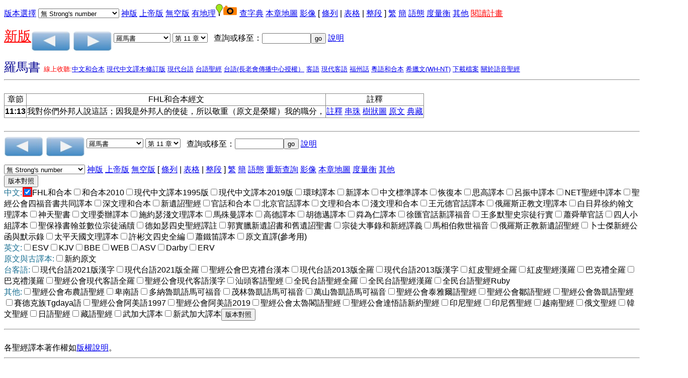

--- FILE ---
content_type: text/html
request_url: https://bible.fhl.net/new/read.php?VERSION=unv&TABFLAG=1&chineses=%E7%BE%85&chap=11&sec=13&m=
body_size: 8157
content:
<!doctype html>
<html lang="zh-hant"><head>
<meta charset="utf-8"/>

<style>
input[type="checkbox"]:checked {
  color: red;
  box-shadow: 0 0 0 3px red;
}
#cookieBanner {
    width: 100%;
    background-color: #0828f3;
    color: white;
    padding: 3rem;
}
#acceptCookies {
    background-color: #ffffff;
    color: black;
    padding: 0.5rem;
    border: 2px solid #000000;
    border-radius: 5px;
    cursor: pointer;
    position: absolute;
    right: 3rem;
}

#deleteCookies {
    background-color: #ffffff;
    color: black;
    padding: 0.5rem;
    border: 2px solid #000000;
    border-radius: 5px;
    cursor: pointer;
    margin-left: 3rem;
}
</style>
<script src="footnote.js"></script>
<script src="cv.js"></script>
<script >
<!--
 function setsn(nid) {snid=document.s.ssn.selectedIndex;
add="/new/read.php?id="+nid+"&VERSION=unv&SSS=0&TABFLAG=1&strongflag="+snid
location.href=add;
}
function setchap(pn)
{
var i,j,k,txt;
var cnum=new Array(50,40,27,36,34,24,21,4,31,24,22,25,29,36,10,13,10,42,150,31,12,8,66,52,5,48,12,14,3,9,1,4,7,3,3,3,2,14,4,28,16,24,21,28,16,16,13,6,6,4,4,5,3,6,4,3,1,13,5,5,3,5,1,1,1,22);
if (pn==2)
 {
   i=cnum[document.p.sb.selectedIndex];
    document.s.sb.options[document.p.sb.selectedIndex].selected=true;
}
else
{
    i=cnum[document.s.sb.selectedIndex];
    document.p.sb.options[document.s.sb.selectedIndex].selected=true;
}
  document.s.sc.options.length=i-1;
document.p.sc.options.length=i-1;
for (j=i;j>0;j--)
     {
       k=j;
       if (i==150) txt="第 "+j+" 篇";
   else txt="第 "+j+" 章";
       document.s.sc.options[k]=new Option(txt,j);
       document.p.sc.options[k]=new Option(txt,j);
   }
document.s.sc.options[0]=new Option("請選擇",0,true,true);document.p.sc.options[0]=new Option("請選擇",0,true,true);}
 function psetsn(nid) {snid=document.p.ssn.selectedIndex;
add="/new/read.php?id="+nid+"&VERSION=unv&SSS=0&TABFLAG=1&strongflag="+snid;
location.href=add;
}
 function gotochap() { var add,chapp;
chapp=document.s.sc.selectedIndex;
if (chapp<=0) return;
 add="/new/read.php?chineses="+document.s.sb.options[document.s.sb.selectedIndex].value+"&VERSION=unv&SSS=0&TABFLAG=1&nodic=&chap="+chapp+VMSG;
location.href=add;
}
 function gosearch() { var add,midd;
 midd=45;
if (document.s.skey.value.charAt(0)=='#')
add="search.php?VERSION=unv&orig=0&TABFLAG=1&range_bid="+midd+"&range_eid="+midd+"&keyword=%23"+document.s.skey.value.substring(1,document.s.skey.value.length);
else
add="search.php?VERSION=unv&orig=0&TABFLAG=1&keyword="+document.s.skey.value;
window.open(add);}
 function pgotochap() { var add,chapp;
chapp=document.p.sc.selectedIndex;
if (chapp<=0) return;
 add="/new/read.php?chineses="+document.p.sb.options[document.p.sb.selectedIndex].value+"&VERSION=unv&SSS=0&TABFLAG=1&nodic=&chap="+chapp+VMSG;
location.href=add;
}
 function pgosearch() { var add,midd;
 midd=45;
if (document.p.skey.value.charAt(0)=='#')
add="search.php?VERSION=unv&orig=0&TABFLAG=1&range_bid="+midd+"&range_eid="+midd+"&keyword=%23"+document.p.skey.value.substring(1,document.p.skey.value.length);
else
add="search.php?VERSION=unv&orig=0&TABFLAG=1&keyword="+document.p.skey.value;
window.open(add);}
-->
</script>
<style type="text/css">
ruby{
 display:inline-table;
text-align:center;
white-space:nowrap;
 vertical-align:25%;
}
ruby>rb{
display:table-row-group;
}ruby>rt{
display:table-header-group;font-size:65%;
text-align:right;}
</style>
<title>聖經閱讀</title>
<style type="text/css">
body {
 font-family:Arial,Arial Unicode MS,Helvetica, sans-serif;
}
table {
border: 1px solid #888888;
border-collapse: collapse;
}
tr, td {
border: 1px solid #888888;
}
</style>
</head>
<body onLoad="javascript:focus()"><form method="get" action="/new/read.php" name="s"><a href="#CCV">版本選擇</a><input type="hidden" name="chineses" value="羅" /><input type="hidden" name="chap" value="11" /><div hidden="hidden"><input type="submit" name="sub2" value="版本對照"/><input type="checkbox" name="VERSION1" value="unv" checked="checked" onclick="cv(this);"/>FHL和合本
<input type="checkbox" name="VERSION2" value="rcuv"  onclick="cv(this);"/>和合本2010
<input type="checkbox" name="VERSION3" value="tcv95"  onclick="cv(this);"/>現代中文譯本1995版
<input type="checkbox" name="VERSION4" value="tcv2019"  onclick="cv(this);"/>現代中文譯本2019版
<input type="checkbox" name="VERSION5" value="wcb"  onclick="cv(this);"/>環球譯本
<input type="checkbox" name="VERSION6" value="ncv"  onclick="cv(this);"/>新譯本
<input type="checkbox" name="VERSION7" value="csb"  onclick="cv(this);"/>中文標準譯本
<input type="checkbox" name="VERSION8" value="recover"  onclick="cv(this);"/>恢復本
<input type="checkbox" name="VERSION9" value="ofm"  onclick="cv(this);"/>思高譯本
<input type="checkbox" name="VERSION10" value="lcc"  onclick="cv(this);"/>呂振中譯本
<input type="checkbox" name="VERSION11" value="cnet"  onclick="cv(this);"/>NET聖經中譯本
<input type="checkbox" name="VERSION12" value="cccbst"  onclick="cv(this);"/>聖經公會四福音書共同譯本
<input type="checkbox" name="VERSION13" value="wlunv"  onclick="cv(this);"/>深文理和合本
<input type="checkbox" name="VERSION14" value="nt1864"  onclick="cv(this);"/>新遺詔聖經
<input type="checkbox" name="VERSION15" value="cbol"  onclick="cv(this);"/>原文直譯(參考用)
<input type="checkbox" name="VERSION16" value="esv"  onclick="cv(this);"/>ESV
<input type="checkbox" name="VERSION17" value="kjv"  onclick="cv(this);"/>KJV
<input type="checkbox" name="VERSION18" value="bbe"  onclick="cv(this);"/>BBE
<input type="checkbox" name="VERSION19" value="web"  onclick="cv(this);"/>WEB
<input type="checkbox" name="VERSION20" value="asv"  onclick="cv(this);"/>ASV
<input type="checkbox" name="VERSION21" value="darby"  onclick="cv(this);"/>Darby
<input type="checkbox" name="VERSION22" value="erv"  onclick="cv(this);"/>ERV
<input type="checkbox" name="VERSION24" value="interubs4"  onclick="cv(this);"/>新約原文
<input type="checkbox" name="VERSION26" value="ttvhl2021"  onclick="cv(this);"/>現代台語2021版漢字
<input type="checkbox" name="VERSION27" value="ttvcl2021"  onclick="cv(this);"/>現代台語2021版全羅
<input type="checkbox" name="VERSION28" value="tghg"  onclick="cv(this);"/>聖經公會巴克禮台漢本
<input type="checkbox" name="VERSION29" value="tte"  onclick="cv(this);"/>現代台語2013版全羅
<input type="checkbox" name="VERSION30" value="ttvh"  onclick="cv(this);"/>現代台語2013版漢字
<input type="checkbox" name="VERSION31" value="apskcl"  onclick="cv(this);"/>紅皮聖經全羅
<input type="checkbox" name="VERSION32" value="apskhl"  onclick="cv(this);"/>紅皮聖經漢羅
<input type="checkbox" name="VERSION33" value="bklcl"  onclick="cv(this);"/>巴克禮全羅
<input type="checkbox" name="VERSION34" value="bklhl"  onclick="cv(this);"/>巴克禮漢羅
<input type="checkbox" name="VERSION35" value="thv2e"  onclick="cv(this);"/>聖經公會現代客語全羅
<input type="checkbox" name="VERSION36" value="thv12h"  onclick="cv(this);"/>聖經公會現代客語漢字
<input type="checkbox" name="VERSION37" value="hakka"  onclick="cv(this);"/>汕頭客語聖經
<input type="checkbox" name="VERSION38" value="sgebklcl"  onclick="cv(this);"/>全民台語聖經全羅
<input type="checkbox" name="VERSION39" value="sgebklhl"  onclick="cv(this);"/>全民台語聖經漢羅
<input type="checkbox" name="VERSION40" value="gebklhlruby"  onclick="cv(this);"/>全民台語聖經Ruby
<input type="checkbox" name="VERSION41" value="baru"  onclick="cv(this);"/>印尼聖經
<input type="checkbox" name="VERSION42" value="ind1958"  onclick="cv(this);"/>印尼舊聖經
<input type="checkbox" name="VERSION43" value="vietnamese"  onclick="cv(this);"/>越南聖經
<input type="checkbox" name="VERSION44" value="russian"  onclick="cv(this);"/>俄文聖經
<input type="checkbox" name="VERSION45" value="korean"  onclick="cv(this);"/>韓文聖經
<input type="checkbox" name="VERSION46" value="jp"  onclick="cv(this);"/>日語聖經
<input type="checkbox" name="VERSION47" value="bunun"  onclick="cv(this);"/>聖經公會布農語聖經
<input type="checkbox" name="VERSION48" value="pinuyan"  onclick="cv(this);"/>卑南語
<input type="checkbox" name="VERSION49" value="tonadia"  onclick="cv(this);"/>多納魯凱語馬可福音
<input type="checkbox" name="VERSION50" value="maolindia"  onclick="cv(this);"/>茂林魯凱語馬可福音
<input type="checkbox" name="VERSION51" value="wanshandia"  onclick="cv(this);"/>萬山魯凱語馬可福音
<input type="checkbox" name="VERSION52" value="tay"  onclick="cv(this);"/>聖經公會泰雅爾語聖經
<input type="checkbox" name="VERSION53" value="tsou"  onclick="cv(this);"/>聖經公會鄒語聖經
<input type="checkbox" name="VERSION54" value="rukai"  onclick="cv(this);"/>聖經公會魯凱語聖經
<input type="checkbox" name="VERSION55" value="sed"  onclick="cv(this);"/>賽德克族Tgdaya語
<input type="checkbox" name="VERSION56" value="ams"  onclick="cv(this);"/>聖經公會阿美語1997
<input type="checkbox" name="VERSION57" value="amis2"  onclick="cv(this);"/>聖經公會阿美語2019
<input type="checkbox" name="VERSION58" value="tru"  onclick="cv(this);"/>聖經公會太魯閣語聖經
<input type="checkbox" name="VERSION59" value="ttnt94"  onclick="cv(this);"/>聖經公會達悟語新約聖經
<input type="checkbox" name="VERSION60" value="tibet"  onclick="cv(this);"/>藏語聖經
<input type="checkbox" name="VERSION61" value="cvul"  onclick="cv(this);"/>武加大譯本
<input type="checkbox" name="VERSION62" value="nvul"  onclick="cv(this);"/>新武加大譯本
<input type="checkbox" name="VERSION63" value="cumv"  onclick="cv(this);"/>官話和合本
<input type="checkbox" name="VERSION64" value="pmb"  onclick="cv(this);"/>北京官話譯本
<input type="checkbox" name="VERSION65" value="cuwv"  onclick="cv(this);"/>文理和合本
<input type="checkbox" name="VERSION66" value="cuwve"  onclick="cv(this);"/>淺文理和合本
<input type="checkbox" name="VERSION67" value="cwang"  onclick="cv(this);"/>王元德官話譯本
<input type="checkbox" name="VERSION68" value="orthdox"  onclick="cv(this);"/>俄羅斯正教文理譯本
<input type="checkbox" name="VERSION69" value="basset"  onclick="cv(this);"/>白日昇徐約翰文理譯本
<input type="checkbox" name="VERSION70" value="mormil"  onclick="cv(this);"/>神天聖書
<input type="checkbox" name="VERSION71" value="wdv"  onclick="cv(this);"/>文理委辦譯本
<input type="checkbox" name="VERSION72" value="ssewb"  onclick="cv(this);"/>施約瑟淺文理譯本
<input type="checkbox" name="VERSION73" value="marwb"  onclick="cv(this);"/>馬殊曼譯本
<input type="checkbox" name="VERSION74" value="goddwb"  onclick="cv(this);"/>高德譯本
<input type="checkbox" name="VERSION75" value="hudsonwb"  onclick="cv(this);"/>胡德邁譯本
<input type="checkbox" name="VERSION76" value="deanwb"  onclick="cv(this);"/>粦為仁譯本
<input type="checkbox" name="VERSION77" value="cmxuhsb"  onclick="cv(this);"/>徐匯官話新譯福音
<input type="checkbox" name="VERSION78" value="cwangdmm"  onclick="cv(this);"/>王多默聖史宗徒行實
<input type="checkbox" name="VERSION79" value="cwhsiaosb"  onclick="cv(this);"/>蕭舜華官話
<input type="checkbox" name="VERSION80" value="cwmgbm"  onclick="cv(this);"/>四人小組譯本
<input type="checkbox" name="VERSION82" value="cwfaubsb"  onclick="cv(this);"/>聖保祿書翰並數位宗徒涵牘
<input type="checkbox" name="VERSION83" value="cwjdsb"  onclick="cv(this);"/>德如瑟四史聖經譯註
<input type="checkbox" name="VERSION84" value="cwkfag"  onclick="cv(this);"/>郭實臘新遺詔書和舊遺詔聖書
<input type="checkbox" name="VERSION85" value="cwliwysb"  onclick="cv(this);"/>宗徒大事錄和新經譯義
<input type="checkbox" name="VERSION86" value="cwmxb"  onclick="cv(this);"/>馬相伯救世福音
<input type="checkbox" name="VERSION87" value="cwont"  onclick="cv(this);"/>俄羅斯正教新遺詔聖經
<input type="checkbox" name="VERSION88" value="cwplbsb"  onclick="cv(this);"/>卜士傑新經公函與默示錄
<input type="checkbox" name="VERSION89" value="cwtaiping"  onclick="cv(this);"/>太平天國文理譯本
<input type="checkbox" name="VERSION90" value="cxubinwsb"  onclick="cv(this);"/>許彬文四史全編
<input type="checkbox" name="VERSION91" value="hsiao"  onclick="cv(this);"/>蕭鐵笛譯本
<input type="submit" name="sub1" value="版本對照" /><br /></div>
 <select name="ssn" onchange="setsn(28223)">
<option value="0" selected="selected">無 Strong's number</option>
<option value="1">Strong's Number 放上面</option>
<option value="2">Strong's Number 放後面</option>
</select> <a href="/new/read.php?id=28223&VERSION=unv&&TABFLAG=1&SSS=0"/>神版</a>  <a href="/new/read.php?id=28223&VERSION=unv&&TABFLAG=1&SSS=1"/>上帝版</a>  <a href="/new/read.php?id=28223&VERSION=unv&&TABFLAG=1&SSS=2"/>無空版</a>  <a href="/new/read.php?id=28223&amp;nodic=10"/>有地理</a><img src="/map/icon/green/site.png" alt="site" border="0"/><img src="camera.png" alt="photo" border="0"/>  <a href="/new/read.php?id=28223&amp;nodic=01"/>查字典</a> <a href="/map/lm.php?engs=Rom&amp;gb=0&amp;blm=chap%3D11" target="map">本章地圖</a> <a href="http://bible.fhl.net/object/sg.php?engs=Rom&amp;gb=0&amp;chap=11" target="obj">影像</a>  [ <a href="/new/read.php?id=28223&VERSION=unv&SSS=0&TABFLAG=0">條列</a> |  <a href="/new/read.php?id=28223&VERSION=unv&SSS=0&TABFLAG=1">表格</a> |  <a href="/new/read.php?id=28223&VERSION=unv&SSS=0&TABFLAG=2">整段</a> ]  <a href="/new/read.php?id=28223&VERSION=unv&SSS=0&TABFLAG=1">繁</a> <a href="/gbdoc/new/read.php?id=28223&VERSION=unv&SSS=0&TABFLAG=1">簡</a> <a href="heb.html">語態</a>  <a href="measurement.html" target="mea">度量衡</a> <a href="../new" target=\other">其他</a><!--!!1-->
 <a href="record.html"><font color="red">閱讀計畫</font></a><p />
<a href="../NUII/_rwd/"><span style="font-size:20pt;color:red; text-decoration: underline;">新版</span></a><a id="pprev" href="/new/read.php?id=28221&m=0&VERSION=unv&SSS=0&TABFLAG=1"><img src="prev.png" border="0" alt="上一章" align="middle" /></a>  <a id="pnext" href="/new/read.php?id=28225&m=0&VERSION=unv&SSS=0&TABFLAG=1"><img src="next.png" border="0" alt="下一章" align="middle" /></a> <select name="sb" onchange="setchap(1)">
<option value="%E5%89%B5">創世記</option>
<option value="%E5%87%BA">出埃及記</option>
<option value="%E5%88%A9">利未記</option>
<option value="%E6%B0%91">民數記</option>
<option value="%E7%94%B3">申命記</option>
<option value="%E6%9B%B8">約書亞記</option>
<option value="%E5%A3%AB">士師記</option>
<option value="%E5%BE%97">路得記</option>
<option value="%E6%92%92%E4%B8%8A">撒母耳記上</option>
<option value="%E6%92%92%E4%B8%8B">撒母耳記下</option>
<option value="%E7%8E%8B%E4%B8%8A">列王紀上</option>
<option value="%E7%8E%8B%E4%B8%8B">列王紀下</option>
<option value="%E4%BB%A3%E4%B8%8A">歷代志上</option>
<option value="%E4%BB%A3%E4%B8%8B">歷代志下</option>
<option value="%E6%8B%89">以斯拉記</option>
<option value="%E5%B0%BC">尼希米記</option>
<option value="%E6%96%AF">以斯帖記</option>
<option value="%E4%BC%AF">約伯記</option>
<option value="%E8%A9%A9">詩篇</option>
<option value="%E7%AE%B4">箴言</option>
<option value="%E5%82%B3">傳道書</option>
<option value="%E6%AD%8C">雅歌</option>
<option value="%E8%B3%BD">以賽亞書</option>
<option value="%E8%80%B6">耶利米書</option>
<option value="%E5%93%80">耶利米哀歌</option>
<option value="%E7%B5%90">以西結書</option>
<option value="%E4%BD%86">但以理書</option>
<option value="%E4%BD%95">何西阿書</option>
<option value="%E7%8F%A5">約珥書</option>
<option value="%E6%91%A9">阿摩司書</option>
<option value="%E4%BF%84">俄巴底亞書</option>
<option value="%E6%8B%BF">約拿書</option>
<option value="%E5%BD%8C">彌迦書</option>
<option value="%E9%B4%BB">那鴻書</option>
<option value="%E5%93%88">哈巴谷書</option>
<option value="%E7%95%AA">西番雅書</option>
<option value="%E8%A9%B2">哈該書</option>
<option value="%E4%BA%9E">撒迦利亞書</option>
<option value="%E7%91%AA">瑪拉基書</option>
<option value="%E5%A4%AA">馬太福音</option>
<option value="%E5%8F%AF">馬可福音</option>
<option value="%E8%B7%AF">路加福音</option>
<option value="%E7%B4%84">約翰福音</option>
<option value="%E5%BE%92">使徒行傳</option>
<option value="%E7%BE%85" selected="selected">羅馬書</option>
<option value="%E6%9E%97%E5%89%8D">哥林多前書</option>
<option value="%E6%9E%97%E5%BE%8C">哥林多後書</option>
<option value="%E5%8A%A0">加拉太書</option>
<option value="%E5%BC%97">以弗所書</option>
<option value="%E8%85%93">腓立比書</option>
<option value="%E8%A5%BF">歌羅西書</option>
<option value="%E5%B8%96%E5%89%8D">帖撒羅尼迦前書</option>
<option value="%E5%B8%96%E5%BE%8C">帖撒羅尼迦後書</option>
<option value="%E6%8F%90%E5%89%8D">提摩太前書</option>
<option value="%E6%8F%90%E5%BE%8C">提摩太後書</option>
<option value="%E5%A4%9A">提多書</option>
<option value="%E9%96%80">腓利門書</option>
<option value="%E4%BE%86">希伯來書</option>
<option value="%E9%9B%85">雅各書</option>
<option value="%E5%BD%BC%E5%89%8D">彼得前書</option>
<option value="%E5%BD%BC%E5%BE%8C">彼得後書</option>
<option value="%E7%B4%84%E4%B8%80">約翰一書</option>
<option value="%E7%B4%84%E4%BA%8C">約翰二書</option>
<option value="%E7%B4%84%E4%B8%89">約翰三書</option>
<option value="%E7%8C%B6">猶大書</option>
<option value="%E5%95%9F">啟示錄</option>
</select>  <select name="sc" onchange="gotochap()">
<option value="0">請選擇</option>
<option value="1">第 1 章</option>
<option value="2">第 2 章</option>
<option value="3">第 3 章</option>
<option value="4">第 4 章</option>
<option value="5">第 5 章</option>
<option value="6">第 6 章</option>
<option value="7">第 7 章</option>
<option value="8">第 8 章</option>
<option value="9">第 9 章</option>
<option value="10">第 10 章</option>
<option value="11" selected="selected">第 11 章</option>
<option value="12">第 12 章</option>
<option value="13">第 13 章</option>
<option value="14">第 14 章</option>
<option value="15">第 15 章</option>
<option value="16">第 16 章</option>
</select>&nbsp;&nbsp;&nbsp;查詢或移至：<input type="text" name="skey" size="10"  onchange="gosearch()" /><input type="button" value="go" name="sgo"/> <a href="sreadme.html">說明</a><br/></form> <!--IN_COM--><font size="+2" color="#000090">羅馬書                                     </font>  <font size="-1" color="red">線上收聽:<a href="listenhb.php?version=0&amp;bid=45&amp;chap=011">中文和合本</a>  <a href="listenhb.php?version=4&amp;bid=45C&amp;chap=011">現代中文譯本修訂版</a>  <a href="listenhb.php?version=17&amp;bid=45&amp;chap=011" target="audio">現代台語</a>  <a href="listenhb.php?version=1&amp;bid=45&amp;chap=011">台語聖經</a>  <a href="listenhb.php?version=5&amp;bid=45&amp;chap=011" target="audio">台語(長老會傳播中心授權）</a>  <a href="listenhb.php?version=2&amp;bid=45&amp;chap=011" target="audio">客語</a>  <a href="listenhb.php?version=18&amp;bid=45&amp;chap=011" target="audio">現代客語</a>  <a href="listenhb.php?version=8&amp;bid=45&amp;chap=011" target="audio">福州話</a>  <a href="listenhb.php?version=3&amp;bid=45&amp;chap=011" target="audio">粵語和合本</a>  <a href="listenhb.php?version=9&amp;bid=45&amp;chap=011" target="audio">希臘文(WH-NT)</a> <a href="http://pub.fhl.net/audio/">下載檔案</a>  <a href="http://bible.fhl.net/new/audio.html">關於語音聖經</a></font><hr /><br /><div id="popup" style="position: absolute;">
<table bgcolor="#ffffbb" border="0" cellpadding="2" cellspacing="2">
<tbody id="sndicBody"></tbody>
</table></div>
<div id="popupfn" style="position: absolute;">
<table bgcolor="#ffffbb" border="0" cellpadding="2" cellspacing="2">
<tbody id="sndicBody1"></tbody>
</table></div>
<table border="1"><tr><td align="center">章節</td><td align="center">FHL和合本經文</td><td align="center">註釋</td></tr><tr><td align="center"><b>11:13</b><a name="11:13"/></td><td >我對你們外邦人說這話；因我是外邦人的使徒，所以敬重（原文是榮耀）我的職分，</td><td><a href="../new/com.php?book=3&amp;engs=Rom&amp;chap=11&amp;sec=13&amp;m=0" target="comm"><nobr>註釋</nobr></a> <a href="../new/com.php?book=4&amp;engs=Rom&amp;chap=11&amp;sec=13&amp;m=0" target="comm"><nobr>串珠</nobr></a> <a href="../new/com.php?book=6&amp;engs=Rom&amp;chap=11&amp;sec=13&amp;m=0" target="comm"></a> <a href="../new/com.php?book=16&amp;engs=Rom&amp;chap=11&amp;sec=13&amp;m=0" target=\"comm\"><nobr>樹狀圖</nobr></a> <a href="../new/com.php?book=20&amp;engs=Rom&amp;chap=11&amp;sec=13&amp;m=0" target="comm"></a> <a href="../new/com.php?book=21&amp;engs=Rom&amp;chap=11&amp;sec=13&amp;m=0" target="comm"></a>  <a href="fhlwhparsing.php?engs=Rom&amp;chap=11&amp;sec=13" target="parsing"><nobr>原文</nobr></a> <a href="ob.php?book=all&amp;chineses=45&amp;chap=11&amp;sec=13" target="ob"><nobr>典藏</nobr></a><!--@@c=011013--></td>
</tr>
</table></font>
<br /><hr />
<form method="get" action="/new/read.php" name="p"><input type="hidden" name="chap" value="11" /><a id="p1prev" href="/new/read.php?id=28221&m=0&VERSION=unv&SSS=0&TABFLAG=1"><img src="prev.png" border="0" alt="上一章"  align="middle" /></a>  <a id="p1next" href="/new/read.php?id=28225&m=0&VERSION=unv&SSS=0&TABFLAG=1"><img src="next.png" border="0" alt="下一章"  align="middle" /></a> <select name="sb" onchange="setchap(2)">
<option value="%E5%89%B5">創世記</option>
<option value="%E5%87%BA">出埃及記</option>
<option value="%E5%88%A9">利未記</option>
<option value="%E6%B0%91">民數記</option>
<option value="%E7%94%B3">申命記</option>
<option value="%E6%9B%B8">約書亞記</option>
<option value="%E5%A3%AB">士師記</option>
<option value="%E5%BE%97">路得記</option>
<option value="%E6%92%92%E4%B8%8A">撒母耳記上</option>
<option value="%E6%92%92%E4%B8%8B">撒母耳記下</option>
<option value="%E7%8E%8B%E4%B8%8A">列王紀上</option>
<option value="%E7%8E%8B%E4%B8%8B">列王紀下</option>
<option value="%E4%BB%A3%E4%B8%8A">歷代志上</option>
<option value="%E4%BB%A3%E4%B8%8B">歷代志下</option>
<option value="%E6%8B%89">以斯拉記</option>
<option value="%E5%B0%BC">尼希米記</option>
<option value="%E6%96%AF">以斯帖記</option>
<option value="%E4%BC%AF">約伯記</option>
<option value="%E8%A9%A9">詩篇</option>
<option value="%E7%AE%B4">箴言</option>
<option value="%E5%82%B3">傳道書</option>
<option value="%E6%AD%8C">雅歌</option>
<option value="%E8%B3%BD">以賽亞書</option>
<option value="%E8%80%B6">耶利米書</option>
<option value="%E5%93%80">耶利米哀歌</option>
<option value="%E7%B5%90">以西結書</option>
<option value="%E4%BD%86">但以理書</option>
<option value="%E4%BD%95">何西阿書</option>
<option value="%E7%8F%A5">約珥書</option>
<option value="%E6%91%A9">阿摩司書</option>
<option value="%E4%BF%84">俄巴底亞書</option>
<option value="%E6%8B%BF">約拿書</option>
<option value="%E5%BD%8C">彌迦書</option>
<option value="%E9%B4%BB">那鴻書</option>
<option value="%E5%93%88">哈巴谷書</option>
<option value="%E7%95%AA">西番雅書</option>
<option value="%E8%A9%B2">哈該書</option>
<option value="%E4%BA%9E">撒迦利亞書</option>
<option value="%E7%91%AA">瑪拉基書</option>
<option value="%E5%A4%AA">馬太福音</option>
<option value="%E5%8F%AF">馬可福音</option>
<option value="%E8%B7%AF">路加福音</option>
<option value="%E7%B4%84">約翰福音</option>
<option value="%E5%BE%92">使徒行傳</option>
<option value="%E7%BE%85" selected="selected">羅馬書</option>
<option value="%E6%9E%97%E5%89%8D">哥林多前書</option>
<option value="%E6%9E%97%E5%BE%8C">哥林多後書</option>
<option value="%E5%8A%A0">加拉太書</option>
<option value="%E5%BC%97">以弗所書</option>
<option value="%E8%85%93">腓立比書</option>
<option value="%E8%A5%BF">歌羅西書</option>
<option value="%E5%B8%96%E5%89%8D">帖撒羅尼迦前書</option>
<option value="%E5%B8%96%E5%BE%8C">帖撒羅尼迦後書</option>
<option value="%E6%8F%90%E5%89%8D">提摩太前書</option>
<option value="%E6%8F%90%E5%BE%8C">提摩太後書</option>
<option value="%E5%A4%9A">提多書</option>
<option value="%E9%96%80">腓利門書</option>
<option value="%E4%BE%86">希伯來書</option>
<option value="%E9%9B%85">雅各書</option>
<option value="%E5%BD%BC%E5%89%8D">彼得前書</option>
<option value="%E5%BD%BC%E5%BE%8C">彼得後書</option>
<option value="%E7%B4%84%E4%B8%80">約翰一書</option>
<option value="%E7%B4%84%E4%BA%8C">約翰二書</option>
<option value="%E7%B4%84%E4%B8%89">約翰三書</option>
<option value="%E7%8C%B6">猶大書</option>
<option value="%E5%95%9F">啟示錄</option>
</select>  <select name="sc" onchange="pgotochap()">
<option value="0">請選擇</option>
<option value="1">第 1 章</option>
<option value="2">第 2 章</option>
<option value="3">第 3 章</option>
<option value="4">第 4 章</option>
<option value="5">第 5 章</option>
<option value="6">第 6 章</option>
<option value="7">第 7 章</option>
<option value="8">第 8 章</option>
<option value="9">第 9 章</option>
<option value="10">第 10 章</option>
<option value="11" selected="selected">第 11 章</option>
<option value="12">第 12 章</option>
<option value="13">第 13 章</option>
<option value="14">第 14 章</option>
<option value="15">第 15 章</option>
<option value="16">第 16 章</option>
</select>&nbsp;&nbsp;&nbsp;查詢或移至：<input type="text" name="skey" size="10" onchange="pgosearch()" /><input type="button" value="go" onclick="pgosearch()" /> <a href="sreadme.html">說明</a><p /> <select name="ssn" onchange="psetsn(28223)">
<option value="0" selected="selected">無 Strong's number</option>
<option value="1">Strong's Number 放上面</option>
<option value="2">Strong's Number 放後面</option>
</select> <a href="/new/read.php?id=28223&VERSION=unv&SSS=0&SSS=0"/>神版</a>  <a href="/new/read.php?id=28223&VERSION=unv&SSS=0&SSS=1"/>上帝版</a>  <a href="/new/read.php?id=28223&VERSION=unv&SSS=0&SSS=2"/>無空版</a>  [ <a href="/new/read.php?id=28223&VERSION=unv&SSS=0&TABFLAG=0">條列</a> |  <a href="/new/read.php?id=28223&VERSION=unv&SSS=0&TABFLAG=1">表格</a> |  <a href="/new/read.php?id=28223&VERSION=unv&SSS=0&TABFLAG=2">整段</a> ]  <a href="/new/read.php?id=28223&VERSION=unv&SSS=0&TABFLAG=1">繁</a> <a href="/gbdoc/new/read.php?id=28223&VERSION=unv&SSS=0&TABFLAG=1">簡</a> <a href="heb.html">語態</a>  <!--IN_COM--><!--@@--><a href="../new/read.html">重新查詢</a> <a href="http://bible.fhl.net/object/sg.php?engs=Rom&amp;gb=0&amp;chap=11" target="obj">影像</a> <a href="/map/lm.php?engs=Rom&amp;gb=0&amp;blm=chap%3D11" target="map">本章地圖</a>  <a href="measurement.html" target="mea">度量衡</a>  <a href="../new" target=\other\>其他</a><br /><!--!!-->
<input type="submit" name="sub2" value="版本對照" /><br/><span style="color:#196f92;">中文:</span><input type="checkbox" name="VERSION1" value="unv" checked="checked" onclick="cv(this);"/>FHL和合本<input type="checkbox" name="VERSION2" value="rcuv"  onclick="cv(this);"/>和合本2010<input type="checkbox" name="VERSION3" value="tcv95"  onclick="cv(this);"/>現代中文譯本1995版<input type="checkbox" name="VERSION4" value="tcv2019"  onclick="cv(this);"/>現代中文譯本2019版<input type="checkbox" name="VERSION5" value="wcb"  onclick="cv(this);"/>環球譯本<input type="checkbox" name="VERSION6" value="ncv"  onclick="cv(this);"/>新譯本<input type="checkbox" name="VERSION7" value="csb"  onclick="cv(this);"/>中文標準譯本<input type="checkbox" name="VERSION8" value="recover"  onclick="cv(this);"/>恢復本<input type="checkbox" name="VERSION9" value="ofm"  onclick="cv(this);"/>思高譯本<input type="checkbox" name="VERSION10" value="lcc"  onclick="cv(this);"/>呂振中譯本<input type="checkbox" name="VERSION11" value="cnet"  onclick="cv(this);"/>NET聖經中譯本<input type="checkbox" name="VERSION12" value="cccbst"  onclick="cv(this);"/>聖經公會四福音書共同譯本<input type="checkbox" name="VERSION13" value="wlunv"  onclick="cv(this);"/>深文理和合本<input type="checkbox" name="VERSION14" value="nt1864"  onclick="cv(this);"/>新遺詔聖經<input type="checkbox" name="VERSION63" value="cumv"  onclick="cv(this);"/>官話和合本<input type="checkbox" name="VERSION64" value="pmb"  onclick="cv(this);"/>北京官話譯本<input type="checkbox" name="VERSION65" value="cuwv"  onclick="cv(this);"/>文理和合本<input type="checkbox" name="VERSION66" value="cuwve"  onclick="cv(this);"/>淺文理和合本<input type="checkbox" name="VERSION67" value="cwang"  onclick="cv(this);"/>王元德官話譯本<input type="checkbox" name="VERSION68" value="orthdox"  onclick="cv(this);"/>俄羅斯正教文理譯本<input type="checkbox" name="VERSION69" value="basset"  onclick="cv(this);"/>白日昇徐約翰文理譯本<input type="checkbox" name="VERSION70" value="mormil"  onclick="cv(this);"/>神天聖書<input type="checkbox" name="VERSION71" value="wdv"  onclick="cv(this);"/>文理委辦譯本<input type="checkbox" name="VERSION72" value="ssewb"  onclick="cv(this);"/>施約瑟淺文理譯本<input type="checkbox" name="VERSION73" value="marwb"  onclick="cv(this);"/>馬殊曼譯本<input type="checkbox" name="VERSION74" value="goddwb"  onclick="cv(this);"/>高德譯本<input type="checkbox" name="VERSION75" value="hudsonwb"  onclick="cv(this);"/>胡德邁譯本<input type="checkbox" name="VERSION76" value="deanwb"  onclick="cv(this);"/>粦為仁譯本<input type="checkbox" name="VERSION77" value="cmxuhsb"  onclick="cv(this);"/>徐匯官話新譯福音<input type="checkbox" name="VERSION78" value="cwangdmm"  onclick="cv(this);"/>王多默聖史宗徒行實<input type="checkbox" name="VERSION79" value="cwhsiaosb"  onclick="cv(this);"/>蕭舜華官話<input type="checkbox" name="VERSION80" value="cwmgbm"  onclick="cv(this);"/>四人小組譯本<input type="checkbox" name="VERSION82" value="cwfaubsb"  onclick="cv(this);"/>聖保祿書翰並數位宗徒涵牘<input type="checkbox" name="VERSION83" value="cwjdsb"  onclick="cv(this);"/>德如瑟四史聖經譯註<input type="checkbox" name="VERSION84" value="cwkfag"  onclick="cv(this);"/>郭實臘新遺詔書和舊遺詔聖書<input type="checkbox" name="VERSION85" value="cwliwysb"  onclick="cv(this);"/>宗徒大事錄和新經譯義<input type="checkbox" name="VERSION86" value="cwmxb"  onclick="cv(this);"/>馬相伯救世福音<input type="checkbox" name="VERSION87" value="cwont"  onclick="cv(this);"/>俄羅斯正教新遺詔聖經<input type="checkbox" name="VERSION88" value="cwplbsb"  onclick="cv(this);"/>卜士傑新經公函與默示錄<input type="checkbox" name="VERSION89" value="cwtaiping"  onclick="cv(this);"/>太平天國文理譯本<input type="checkbox" name="VERSION90" value="cxubinwsb"  onclick="cv(this);"/>許彬文四史全編<input type="checkbox" name="VERSION91" value="hsiao"  onclick="cv(this);"/>蕭鐵笛譯本<input type="checkbox" name="VERSION15" value="cbol"  onclick="cv(this);"/>原文直譯(參考用)<br/><span style="color:#196f92;">英文:</span><input type="checkbox" name="VERSION16" value="esv"  onclick="cv(this);"/>ESV<input type="checkbox" name="VERSION17" value="kjv"  onclick="cv(this);"/>KJV<input type="checkbox" name="VERSION18" value="bbe"  onclick="cv(this);"/>BBE<input type="checkbox" name="VERSION19" value="web"  onclick="cv(this);"/>WEB<input type="checkbox" name="VERSION20" value="asv"  onclick="cv(this);"/>ASV<input type="checkbox" name="VERSION21" value="darby"  onclick="cv(this);"/>Darby<input type="checkbox" name="VERSION22" value="erv"  onclick="cv(this);"/>ERV<br/><span style="color:#196f92;">原文與古譯本:</span><input type="checkbox" name="VERSION24" value="interubs4"  onclick="cv(this);"/>新約原文<br/><span style="color:#196f92;">台客語:</span><input type="checkbox" name="VERSION26" value="ttvhl2021"  onclick="cv(this);"/>現代台語2021版漢字<input type="checkbox" name="VERSION27" value="ttvcl2021"  onclick="cv(this);"/>現代台語2021版全羅<input type="checkbox" name="VERSION28" value="tghg"  onclick="cv(this);"/>聖經公會巴克禮台漢本<input type="checkbox" name="VERSION29" value="tte"  onclick="cv(this);"/>現代台語2013版全羅<input type="checkbox" name="VERSION30" value="ttvh"  onclick="cv(this);"/>現代台語2013版漢字<input type="checkbox" name="VERSION31" value="apskcl"  onclick="cv(this);"/>紅皮聖經全羅<input type="checkbox" name="VERSION32" value="apskhl"  onclick="cv(this);"/>紅皮聖經漢羅<input type="checkbox" name="VERSION33" value="bklcl"  onclick="cv(this);"/>巴克禮全羅<input type="checkbox" name="VERSION34" value="bklhl"  onclick="cv(this);"/>巴克禮漢羅<input type="checkbox" name="VERSION35" value="thv2e"  onclick="cv(this);"/>聖經公會現代客語全羅<input type="checkbox" name="VERSION36" value="thv12h"  onclick="cv(this);"/>聖經公會現代客語漢字<input type="checkbox" name="VERSION37" value="hakka"  onclick="cv(this);"/>汕頭客語聖經<input type="checkbox" name="VERSION38" value="sgebklcl"  onclick="cv(this);"/>全民台語聖經全羅<input type="checkbox" name="VERSION39" value="sgebklhl"  onclick="cv(this);"/>全民台語聖經漢羅<input type="checkbox" name="VERSION40" value="gebklhlruby"  onclick="cv(this);"/>全民台語聖經Ruby<br/><span style="color:#196f92;">其他:</span><input type="checkbox" name="VERSION47" value="bunun"  onclick="cv(this);"/>聖經公會布農語聖經<input type="checkbox" name="VERSION48" value="pinuyan"  onclick="cv(this);"/>卑南語<input type="checkbox" name="VERSION49" value="tonadia"  onclick="cv(this);"/>多納魯凱語馬可福音<input type="checkbox" name="VERSION50" value="maolindia"  onclick="cv(this);"/>茂林魯凱語馬可福音<input type="checkbox" name="VERSION51" value="wanshandia"  onclick="cv(this);"/>萬山魯凱語馬可福音<input type="checkbox" name="VERSION52" value="tay"  onclick="cv(this);"/>聖經公會泰雅爾語聖經<input type="checkbox" name="VERSION53" value="tsou"  onclick="cv(this);"/>聖經公會鄒語聖經<input type="checkbox" name="VERSION54" value="rukai"  onclick="cv(this);"/>聖經公會魯凱語聖經<input type="checkbox" name="VERSION55" value="sed"  onclick="cv(this);"/>賽德克族Tgdaya語<input type="checkbox" name="VERSION56" value="ams"  onclick="cv(this);"/>聖經公會阿美語1997<input type="checkbox" name="VERSION57" value="amis2"  onclick="cv(this);"/>聖經公會阿美語2019<input type="checkbox" name="VERSION58" value="tru"  onclick="cv(this);"/>聖經公會太魯閣語聖經<input type="checkbox" name="VERSION59" value="ttnt94"  onclick="cv(this);"/>聖經公會達悟語新約聖經<input type="checkbox" name="VERSION41" value="baru"  onclick="cv(this);"/>印尼聖經<input type="checkbox" name="VERSION42" value="ind1958"  onclick="cv(this);"/>印尼舊聖經<input type="checkbox" name="VERSION43" value="vietnamese"  onclick="cv(this);"/>越南聖經<input type="checkbox" name="VERSION44" value="russian"  onclick="cv(this);"/>俄文聖經<input type="checkbox" name="VERSION45" value="korean"  onclick="cv(this);"/>韓文聖經<input type="checkbox" name="VERSION46" value="jp"  onclick="cv(this);"/>日語聖經<input type="checkbox" name="VERSION60" value="tibet"  onclick="cv(this);"/>藏語聖經<input type="checkbox" name="VERSION61" value="cvul"  onclick="cv(this);"/>武加大譯本<input type="checkbox" name="VERSION62" value="nvul"  onclick="cv(this);"/>新武加大譯本<a id="CCV"><input type="submit" name="sub1" value="版本對照"/><input type="hidden" name="strongflag" value="" /><input type="hidden" name="TABFLAG" value="1" /><input type="hidden" name="nodic" value="" /><input type="hidden" name="TAIU" value="0" /><input type="hidden" name="maps" value="" /><input type="hidden" name="tmp" value="" /><input type="hidden" name="chineses" value="羅" /><input type="hidden" name="chap" value="11" /><!--@@id=28223--><!--@@strongfg=--><!--@@TABFLAG=1--><!--@@chineses=羅--><!--@@chap=11--></form><hr />
<br/>各聖經譯本著作權如<a href="https://www.fhl.net/main/fhl/fhl8.html">版權說明</a>。<hr />本畫面由<a href="http://www.fhl.net">信望愛資訊中心</a>之<a href="http://bible.fhl.net" target="_top">CBOL計畫</a>產生，歡迎<a href="linkhowto.html">連結</a>，無須申請。CBOL計畫之資料版權宣告採用<a href="http://bible.fhl.net/new/fdl.txt">GNU Free Documentation License</a>。願上帝的話能建造每一位使用這系統的人，來榮耀祂自己的名。<div id="cookieBanner"> <p>信望愛站使用cookies 技術來強化網站功能，您使用本網站，表示您同意我們使用 cookies 技術.</p>
        <button id="acceptCookies">接受Cookies</button>
    </div>
</div><script>
var iframe;
var audio;
let audioOpened = false;
function openAudio() {
  audioOpened = true;
  audio.style="display: block";
  iframe.style = "display: block";
}
function toggleAudio() {
  if (audioOpened) {
    iframe.style = "display: none";
    audioOpened = false;
  } else {
    openAudio();
  }
}
function addOnAudioOnClick() {
  let listens = [...document.getElementsByTagName("A")]
    .filter((e) => e.href.indexOf("/listenhb.php")>0);
  listens.map((e) => {
      e.onclick=(e)=>{openAudio();iframe.src=e.target.href;return false;}
    });
  audio = document.createElement("div"); 
  audio.innerHTML='<input type=button onclick="toggleAudio()" value="&#x1F508;"></input><br>';
  audio.style="display: none";
  iframe = document.createElement("iframe"); 
  iframe.allow="autoplay";
  iframe.width=650;
  iframe.height=250;
  audio.appendChild(iframe);
  listens[0].parentNode.appendChild(audio);
}
addOnAudioOnClick();
//
// JAVASCRIPT FOR COOKIE BANNER
// waits for the html and css to load before running the script

window.onload = function() {
document.getElementById("cookieBanner").style.display = "none"; // hides the cookie banner

// function to set a cookie when the 'accept cookies' button is pressed
document.getElementById("acceptCookies").addEventListener("click", function() {
    document.cookie = "=cookiesAccepted=YES; expires=Thu, 31 Dec 3000 12:00:00 UTC; path=/"; // sets a cookie
    document.getElementById("cookieBanner").style.display = "none";
});

// function to delete a cookie when the 'delete cookies' button is pressed

// function to check for a cookie
function checkCookie() {
    let cookieSet = document.cookie; // looks for a cookie
    if (cookieSet == "") {
        document.getElementById("cookieBanner").style.display = "block"; // if no cookie show cookie banner
    } else if (cookieSet != "") {
    }
}

checkCookie();
}
</script>
   <script defer src="https://static.cloudflareinsights.com/beacon.min.js/vcd15cbe7772f49c399c6a5babf22c1241717689176015" integrity="sha512-ZpsOmlRQV6y907TI0dKBHq9Md29nnaEIPlkf84rnaERnq6zvWvPUqr2ft8M1aS28oN72PdrCzSjY4U6VaAw1EQ==" data-cf-beacon='{"version":"2024.11.0","token":"2a9a8c94a28e4087a517c8cd3f5861a4","server_timing":{"name":{"cfCacheStatus":true,"cfEdge":true,"cfExtPri":true,"cfL4":true,"cfOrigin":true,"cfSpeedBrain":true},"location_startswith":null}}' crossorigin="anonymous"></script>
</body></html>
